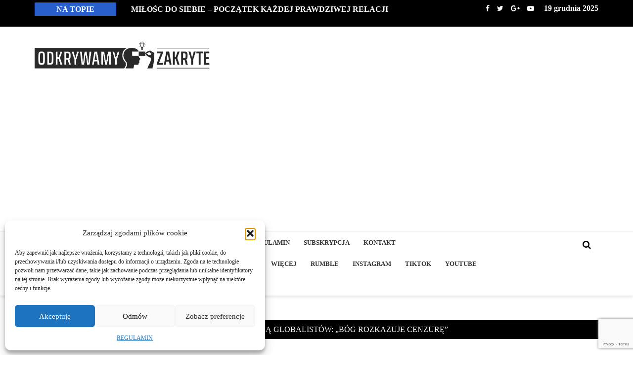

--- FILE ---
content_type: text/html; charset=utf-8
request_url: https://www.google.com/recaptcha/api2/anchor?ar=1&k=6Lcd4IcUAAAAANthlJbtCYVLiyllwvPXk0YKjPYS&co=aHR0cHM6Ly93d3cub2Rrcnl3YW15emFrcnl0ZS5jb206NDQz&hl=en&v=7gg7H51Q-naNfhmCP3_R47ho&size=invisible&anchor-ms=20000&execute-ms=30000&cb=qszk1a3r0zie
body_size: 48043
content:
<!DOCTYPE HTML><html dir="ltr" lang="en"><head><meta http-equiv="Content-Type" content="text/html; charset=UTF-8">
<meta http-equiv="X-UA-Compatible" content="IE=edge">
<title>reCAPTCHA</title>
<style type="text/css">
/* cyrillic-ext */
@font-face {
  font-family: 'Roboto';
  font-style: normal;
  font-weight: 400;
  font-stretch: 100%;
  src: url(//fonts.gstatic.com/s/roboto/v48/KFO7CnqEu92Fr1ME7kSn66aGLdTylUAMa3GUBHMdazTgWw.woff2) format('woff2');
  unicode-range: U+0460-052F, U+1C80-1C8A, U+20B4, U+2DE0-2DFF, U+A640-A69F, U+FE2E-FE2F;
}
/* cyrillic */
@font-face {
  font-family: 'Roboto';
  font-style: normal;
  font-weight: 400;
  font-stretch: 100%;
  src: url(//fonts.gstatic.com/s/roboto/v48/KFO7CnqEu92Fr1ME7kSn66aGLdTylUAMa3iUBHMdazTgWw.woff2) format('woff2');
  unicode-range: U+0301, U+0400-045F, U+0490-0491, U+04B0-04B1, U+2116;
}
/* greek-ext */
@font-face {
  font-family: 'Roboto';
  font-style: normal;
  font-weight: 400;
  font-stretch: 100%;
  src: url(//fonts.gstatic.com/s/roboto/v48/KFO7CnqEu92Fr1ME7kSn66aGLdTylUAMa3CUBHMdazTgWw.woff2) format('woff2');
  unicode-range: U+1F00-1FFF;
}
/* greek */
@font-face {
  font-family: 'Roboto';
  font-style: normal;
  font-weight: 400;
  font-stretch: 100%;
  src: url(//fonts.gstatic.com/s/roboto/v48/KFO7CnqEu92Fr1ME7kSn66aGLdTylUAMa3-UBHMdazTgWw.woff2) format('woff2');
  unicode-range: U+0370-0377, U+037A-037F, U+0384-038A, U+038C, U+038E-03A1, U+03A3-03FF;
}
/* math */
@font-face {
  font-family: 'Roboto';
  font-style: normal;
  font-weight: 400;
  font-stretch: 100%;
  src: url(//fonts.gstatic.com/s/roboto/v48/KFO7CnqEu92Fr1ME7kSn66aGLdTylUAMawCUBHMdazTgWw.woff2) format('woff2');
  unicode-range: U+0302-0303, U+0305, U+0307-0308, U+0310, U+0312, U+0315, U+031A, U+0326-0327, U+032C, U+032F-0330, U+0332-0333, U+0338, U+033A, U+0346, U+034D, U+0391-03A1, U+03A3-03A9, U+03B1-03C9, U+03D1, U+03D5-03D6, U+03F0-03F1, U+03F4-03F5, U+2016-2017, U+2034-2038, U+203C, U+2040, U+2043, U+2047, U+2050, U+2057, U+205F, U+2070-2071, U+2074-208E, U+2090-209C, U+20D0-20DC, U+20E1, U+20E5-20EF, U+2100-2112, U+2114-2115, U+2117-2121, U+2123-214F, U+2190, U+2192, U+2194-21AE, U+21B0-21E5, U+21F1-21F2, U+21F4-2211, U+2213-2214, U+2216-22FF, U+2308-230B, U+2310, U+2319, U+231C-2321, U+2336-237A, U+237C, U+2395, U+239B-23B7, U+23D0, U+23DC-23E1, U+2474-2475, U+25AF, U+25B3, U+25B7, U+25BD, U+25C1, U+25CA, U+25CC, U+25FB, U+266D-266F, U+27C0-27FF, U+2900-2AFF, U+2B0E-2B11, U+2B30-2B4C, U+2BFE, U+3030, U+FF5B, U+FF5D, U+1D400-1D7FF, U+1EE00-1EEFF;
}
/* symbols */
@font-face {
  font-family: 'Roboto';
  font-style: normal;
  font-weight: 400;
  font-stretch: 100%;
  src: url(//fonts.gstatic.com/s/roboto/v48/KFO7CnqEu92Fr1ME7kSn66aGLdTylUAMaxKUBHMdazTgWw.woff2) format('woff2');
  unicode-range: U+0001-000C, U+000E-001F, U+007F-009F, U+20DD-20E0, U+20E2-20E4, U+2150-218F, U+2190, U+2192, U+2194-2199, U+21AF, U+21E6-21F0, U+21F3, U+2218-2219, U+2299, U+22C4-22C6, U+2300-243F, U+2440-244A, U+2460-24FF, U+25A0-27BF, U+2800-28FF, U+2921-2922, U+2981, U+29BF, U+29EB, U+2B00-2BFF, U+4DC0-4DFF, U+FFF9-FFFB, U+10140-1018E, U+10190-1019C, U+101A0, U+101D0-101FD, U+102E0-102FB, U+10E60-10E7E, U+1D2C0-1D2D3, U+1D2E0-1D37F, U+1F000-1F0FF, U+1F100-1F1AD, U+1F1E6-1F1FF, U+1F30D-1F30F, U+1F315, U+1F31C, U+1F31E, U+1F320-1F32C, U+1F336, U+1F378, U+1F37D, U+1F382, U+1F393-1F39F, U+1F3A7-1F3A8, U+1F3AC-1F3AF, U+1F3C2, U+1F3C4-1F3C6, U+1F3CA-1F3CE, U+1F3D4-1F3E0, U+1F3ED, U+1F3F1-1F3F3, U+1F3F5-1F3F7, U+1F408, U+1F415, U+1F41F, U+1F426, U+1F43F, U+1F441-1F442, U+1F444, U+1F446-1F449, U+1F44C-1F44E, U+1F453, U+1F46A, U+1F47D, U+1F4A3, U+1F4B0, U+1F4B3, U+1F4B9, U+1F4BB, U+1F4BF, U+1F4C8-1F4CB, U+1F4D6, U+1F4DA, U+1F4DF, U+1F4E3-1F4E6, U+1F4EA-1F4ED, U+1F4F7, U+1F4F9-1F4FB, U+1F4FD-1F4FE, U+1F503, U+1F507-1F50B, U+1F50D, U+1F512-1F513, U+1F53E-1F54A, U+1F54F-1F5FA, U+1F610, U+1F650-1F67F, U+1F687, U+1F68D, U+1F691, U+1F694, U+1F698, U+1F6AD, U+1F6B2, U+1F6B9-1F6BA, U+1F6BC, U+1F6C6-1F6CF, U+1F6D3-1F6D7, U+1F6E0-1F6EA, U+1F6F0-1F6F3, U+1F6F7-1F6FC, U+1F700-1F7FF, U+1F800-1F80B, U+1F810-1F847, U+1F850-1F859, U+1F860-1F887, U+1F890-1F8AD, U+1F8B0-1F8BB, U+1F8C0-1F8C1, U+1F900-1F90B, U+1F93B, U+1F946, U+1F984, U+1F996, U+1F9E9, U+1FA00-1FA6F, U+1FA70-1FA7C, U+1FA80-1FA89, U+1FA8F-1FAC6, U+1FACE-1FADC, U+1FADF-1FAE9, U+1FAF0-1FAF8, U+1FB00-1FBFF;
}
/* vietnamese */
@font-face {
  font-family: 'Roboto';
  font-style: normal;
  font-weight: 400;
  font-stretch: 100%;
  src: url(//fonts.gstatic.com/s/roboto/v48/KFO7CnqEu92Fr1ME7kSn66aGLdTylUAMa3OUBHMdazTgWw.woff2) format('woff2');
  unicode-range: U+0102-0103, U+0110-0111, U+0128-0129, U+0168-0169, U+01A0-01A1, U+01AF-01B0, U+0300-0301, U+0303-0304, U+0308-0309, U+0323, U+0329, U+1EA0-1EF9, U+20AB;
}
/* latin-ext */
@font-face {
  font-family: 'Roboto';
  font-style: normal;
  font-weight: 400;
  font-stretch: 100%;
  src: url(//fonts.gstatic.com/s/roboto/v48/KFO7CnqEu92Fr1ME7kSn66aGLdTylUAMa3KUBHMdazTgWw.woff2) format('woff2');
  unicode-range: U+0100-02BA, U+02BD-02C5, U+02C7-02CC, U+02CE-02D7, U+02DD-02FF, U+0304, U+0308, U+0329, U+1D00-1DBF, U+1E00-1E9F, U+1EF2-1EFF, U+2020, U+20A0-20AB, U+20AD-20C0, U+2113, U+2C60-2C7F, U+A720-A7FF;
}
/* latin */
@font-face {
  font-family: 'Roboto';
  font-style: normal;
  font-weight: 400;
  font-stretch: 100%;
  src: url(//fonts.gstatic.com/s/roboto/v48/KFO7CnqEu92Fr1ME7kSn66aGLdTylUAMa3yUBHMdazQ.woff2) format('woff2');
  unicode-range: U+0000-00FF, U+0131, U+0152-0153, U+02BB-02BC, U+02C6, U+02DA, U+02DC, U+0304, U+0308, U+0329, U+2000-206F, U+20AC, U+2122, U+2191, U+2193, U+2212, U+2215, U+FEFF, U+FFFD;
}
/* cyrillic-ext */
@font-face {
  font-family: 'Roboto';
  font-style: normal;
  font-weight: 500;
  font-stretch: 100%;
  src: url(//fonts.gstatic.com/s/roboto/v48/KFO7CnqEu92Fr1ME7kSn66aGLdTylUAMa3GUBHMdazTgWw.woff2) format('woff2');
  unicode-range: U+0460-052F, U+1C80-1C8A, U+20B4, U+2DE0-2DFF, U+A640-A69F, U+FE2E-FE2F;
}
/* cyrillic */
@font-face {
  font-family: 'Roboto';
  font-style: normal;
  font-weight: 500;
  font-stretch: 100%;
  src: url(//fonts.gstatic.com/s/roboto/v48/KFO7CnqEu92Fr1ME7kSn66aGLdTylUAMa3iUBHMdazTgWw.woff2) format('woff2');
  unicode-range: U+0301, U+0400-045F, U+0490-0491, U+04B0-04B1, U+2116;
}
/* greek-ext */
@font-face {
  font-family: 'Roboto';
  font-style: normal;
  font-weight: 500;
  font-stretch: 100%;
  src: url(//fonts.gstatic.com/s/roboto/v48/KFO7CnqEu92Fr1ME7kSn66aGLdTylUAMa3CUBHMdazTgWw.woff2) format('woff2');
  unicode-range: U+1F00-1FFF;
}
/* greek */
@font-face {
  font-family: 'Roboto';
  font-style: normal;
  font-weight: 500;
  font-stretch: 100%;
  src: url(//fonts.gstatic.com/s/roboto/v48/KFO7CnqEu92Fr1ME7kSn66aGLdTylUAMa3-UBHMdazTgWw.woff2) format('woff2');
  unicode-range: U+0370-0377, U+037A-037F, U+0384-038A, U+038C, U+038E-03A1, U+03A3-03FF;
}
/* math */
@font-face {
  font-family: 'Roboto';
  font-style: normal;
  font-weight: 500;
  font-stretch: 100%;
  src: url(//fonts.gstatic.com/s/roboto/v48/KFO7CnqEu92Fr1ME7kSn66aGLdTylUAMawCUBHMdazTgWw.woff2) format('woff2');
  unicode-range: U+0302-0303, U+0305, U+0307-0308, U+0310, U+0312, U+0315, U+031A, U+0326-0327, U+032C, U+032F-0330, U+0332-0333, U+0338, U+033A, U+0346, U+034D, U+0391-03A1, U+03A3-03A9, U+03B1-03C9, U+03D1, U+03D5-03D6, U+03F0-03F1, U+03F4-03F5, U+2016-2017, U+2034-2038, U+203C, U+2040, U+2043, U+2047, U+2050, U+2057, U+205F, U+2070-2071, U+2074-208E, U+2090-209C, U+20D0-20DC, U+20E1, U+20E5-20EF, U+2100-2112, U+2114-2115, U+2117-2121, U+2123-214F, U+2190, U+2192, U+2194-21AE, U+21B0-21E5, U+21F1-21F2, U+21F4-2211, U+2213-2214, U+2216-22FF, U+2308-230B, U+2310, U+2319, U+231C-2321, U+2336-237A, U+237C, U+2395, U+239B-23B7, U+23D0, U+23DC-23E1, U+2474-2475, U+25AF, U+25B3, U+25B7, U+25BD, U+25C1, U+25CA, U+25CC, U+25FB, U+266D-266F, U+27C0-27FF, U+2900-2AFF, U+2B0E-2B11, U+2B30-2B4C, U+2BFE, U+3030, U+FF5B, U+FF5D, U+1D400-1D7FF, U+1EE00-1EEFF;
}
/* symbols */
@font-face {
  font-family: 'Roboto';
  font-style: normal;
  font-weight: 500;
  font-stretch: 100%;
  src: url(//fonts.gstatic.com/s/roboto/v48/KFO7CnqEu92Fr1ME7kSn66aGLdTylUAMaxKUBHMdazTgWw.woff2) format('woff2');
  unicode-range: U+0001-000C, U+000E-001F, U+007F-009F, U+20DD-20E0, U+20E2-20E4, U+2150-218F, U+2190, U+2192, U+2194-2199, U+21AF, U+21E6-21F0, U+21F3, U+2218-2219, U+2299, U+22C4-22C6, U+2300-243F, U+2440-244A, U+2460-24FF, U+25A0-27BF, U+2800-28FF, U+2921-2922, U+2981, U+29BF, U+29EB, U+2B00-2BFF, U+4DC0-4DFF, U+FFF9-FFFB, U+10140-1018E, U+10190-1019C, U+101A0, U+101D0-101FD, U+102E0-102FB, U+10E60-10E7E, U+1D2C0-1D2D3, U+1D2E0-1D37F, U+1F000-1F0FF, U+1F100-1F1AD, U+1F1E6-1F1FF, U+1F30D-1F30F, U+1F315, U+1F31C, U+1F31E, U+1F320-1F32C, U+1F336, U+1F378, U+1F37D, U+1F382, U+1F393-1F39F, U+1F3A7-1F3A8, U+1F3AC-1F3AF, U+1F3C2, U+1F3C4-1F3C6, U+1F3CA-1F3CE, U+1F3D4-1F3E0, U+1F3ED, U+1F3F1-1F3F3, U+1F3F5-1F3F7, U+1F408, U+1F415, U+1F41F, U+1F426, U+1F43F, U+1F441-1F442, U+1F444, U+1F446-1F449, U+1F44C-1F44E, U+1F453, U+1F46A, U+1F47D, U+1F4A3, U+1F4B0, U+1F4B3, U+1F4B9, U+1F4BB, U+1F4BF, U+1F4C8-1F4CB, U+1F4D6, U+1F4DA, U+1F4DF, U+1F4E3-1F4E6, U+1F4EA-1F4ED, U+1F4F7, U+1F4F9-1F4FB, U+1F4FD-1F4FE, U+1F503, U+1F507-1F50B, U+1F50D, U+1F512-1F513, U+1F53E-1F54A, U+1F54F-1F5FA, U+1F610, U+1F650-1F67F, U+1F687, U+1F68D, U+1F691, U+1F694, U+1F698, U+1F6AD, U+1F6B2, U+1F6B9-1F6BA, U+1F6BC, U+1F6C6-1F6CF, U+1F6D3-1F6D7, U+1F6E0-1F6EA, U+1F6F0-1F6F3, U+1F6F7-1F6FC, U+1F700-1F7FF, U+1F800-1F80B, U+1F810-1F847, U+1F850-1F859, U+1F860-1F887, U+1F890-1F8AD, U+1F8B0-1F8BB, U+1F8C0-1F8C1, U+1F900-1F90B, U+1F93B, U+1F946, U+1F984, U+1F996, U+1F9E9, U+1FA00-1FA6F, U+1FA70-1FA7C, U+1FA80-1FA89, U+1FA8F-1FAC6, U+1FACE-1FADC, U+1FADF-1FAE9, U+1FAF0-1FAF8, U+1FB00-1FBFF;
}
/* vietnamese */
@font-face {
  font-family: 'Roboto';
  font-style: normal;
  font-weight: 500;
  font-stretch: 100%;
  src: url(//fonts.gstatic.com/s/roboto/v48/KFO7CnqEu92Fr1ME7kSn66aGLdTylUAMa3OUBHMdazTgWw.woff2) format('woff2');
  unicode-range: U+0102-0103, U+0110-0111, U+0128-0129, U+0168-0169, U+01A0-01A1, U+01AF-01B0, U+0300-0301, U+0303-0304, U+0308-0309, U+0323, U+0329, U+1EA0-1EF9, U+20AB;
}
/* latin-ext */
@font-face {
  font-family: 'Roboto';
  font-style: normal;
  font-weight: 500;
  font-stretch: 100%;
  src: url(//fonts.gstatic.com/s/roboto/v48/KFO7CnqEu92Fr1ME7kSn66aGLdTylUAMa3KUBHMdazTgWw.woff2) format('woff2');
  unicode-range: U+0100-02BA, U+02BD-02C5, U+02C7-02CC, U+02CE-02D7, U+02DD-02FF, U+0304, U+0308, U+0329, U+1D00-1DBF, U+1E00-1E9F, U+1EF2-1EFF, U+2020, U+20A0-20AB, U+20AD-20C0, U+2113, U+2C60-2C7F, U+A720-A7FF;
}
/* latin */
@font-face {
  font-family: 'Roboto';
  font-style: normal;
  font-weight: 500;
  font-stretch: 100%;
  src: url(//fonts.gstatic.com/s/roboto/v48/KFO7CnqEu92Fr1ME7kSn66aGLdTylUAMa3yUBHMdazQ.woff2) format('woff2');
  unicode-range: U+0000-00FF, U+0131, U+0152-0153, U+02BB-02BC, U+02C6, U+02DA, U+02DC, U+0304, U+0308, U+0329, U+2000-206F, U+20AC, U+2122, U+2191, U+2193, U+2212, U+2215, U+FEFF, U+FFFD;
}
/* cyrillic-ext */
@font-face {
  font-family: 'Roboto';
  font-style: normal;
  font-weight: 900;
  font-stretch: 100%;
  src: url(//fonts.gstatic.com/s/roboto/v48/KFO7CnqEu92Fr1ME7kSn66aGLdTylUAMa3GUBHMdazTgWw.woff2) format('woff2');
  unicode-range: U+0460-052F, U+1C80-1C8A, U+20B4, U+2DE0-2DFF, U+A640-A69F, U+FE2E-FE2F;
}
/* cyrillic */
@font-face {
  font-family: 'Roboto';
  font-style: normal;
  font-weight: 900;
  font-stretch: 100%;
  src: url(//fonts.gstatic.com/s/roboto/v48/KFO7CnqEu92Fr1ME7kSn66aGLdTylUAMa3iUBHMdazTgWw.woff2) format('woff2');
  unicode-range: U+0301, U+0400-045F, U+0490-0491, U+04B0-04B1, U+2116;
}
/* greek-ext */
@font-face {
  font-family: 'Roboto';
  font-style: normal;
  font-weight: 900;
  font-stretch: 100%;
  src: url(//fonts.gstatic.com/s/roboto/v48/KFO7CnqEu92Fr1ME7kSn66aGLdTylUAMa3CUBHMdazTgWw.woff2) format('woff2');
  unicode-range: U+1F00-1FFF;
}
/* greek */
@font-face {
  font-family: 'Roboto';
  font-style: normal;
  font-weight: 900;
  font-stretch: 100%;
  src: url(//fonts.gstatic.com/s/roboto/v48/KFO7CnqEu92Fr1ME7kSn66aGLdTylUAMa3-UBHMdazTgWw.woff2) format('woff2');
  unicode-range: U+0370-0377, U+037A-037F, U+0384-038A, U+038C, U+038E-03A1, U+03A3-03FF;
}
/* math */
@font-face {
  font-family: 'Roboto';
  font-style: normal;
  font-weight: 900;
  font-stretch: 100%;
  src: url(//fonts.gstatic.com/s/roboto/v48/KFO7CnqEu92Fr1ME7kSn66aGLdTylUAMawCUBHMdazTgWw.woff2) format('woff2');
  unicode-range: U+0302-0303, U+0305, U+0307-0308, U+0310, U+0312, U+0315, U+031A, U+0326-0327, U+032C, U+032F-0330, U+0332-0333, U+0338, U+033A, U+0346, U+034D, U+0391-03A1, U+03A3-03A9, U+03B1-03C9, U+03D1, U+03D5-03D6, U+03F0-03F1, U+03F4-03F5, U+2016-2017, U+2034-2038, U+203C, U+2040, U+2043, U+2047, U+2050, U+2057, U+205F, U+2070-2071, U+2074-208E, U+2090-209C, U+20D0-20DC, U+20E1, U+20E5-20EF, U+2100-2112, U+2114-2115, U+2117-2121, U+2123-214F, U+2190, U+2192, U+2194-21AE, U+21B0-21E5, U+21F1-21F2, U+21F4-2211, U+2213-2214, U+2216-22FF, U+2308-230B, U+2310, U+2319, U+231C-2321, U+2336-237A, U+237C, U+2395, U+239B-23B7, U+23D0, U+23DC-23E1, U+2474-2475, U+25AF, U+25B3, U+25B7, U+25BD, U+25C1, U+25CA, U+25CC, U+25FB, U+266D-266F, U+27C0-27FF, U+2900-2AFF, U+2B0E-2B11, U+2B30-2B4C, U+2BFE, U+3030, U+FF5B, U+FF5D, U+1D400-1D7FF, U+1EE00-1EEFF;
}
/* symbols */
@font-face {
  font-family: 'Roboto';
  font-style: normal;
  font-weight: 900;
  font-stretch: 100%;
  src: url(//fonts.gstatic.com/s/roboto/v48/KFO7CnqEu92Fr1ME7kSn66aGLdTylUAMaxKUBHMdazTgWw.woff2) format('woff2');
  unicode-range: U+0001-000C, U+000E-001F, U+007F-009F, U+20DD-20E0, U+20E2-20E4, U+2150-218F, U+2190, U+2192, U+2194-2199, U+21AF, U+21E6-21F0, U+21F3, U+2218-2219, U+2299, U+22C4-22C6, U+2300-243F, U+2440-244A, U+2460-24FF, U+25A0-27BF, U+2800-28FF, U+2921-2922, U+2981, U+29BF, U+29EB, U+2B00-2BFF, U+4DC0-4DFF, U+FFF9-FFFB, U+10140-1018E, U+10190-1019C, U+101A0, U+101D0-101FD, U+102E0-102FB, U+10E60-10E7E, U+1D2C0-1D2D3, U+1D2E0-1D37F, U+1F000-1F0FF, U+1F100-1F1AD, U+1F1E6-1F1FF, U+1F30D-1F30F, U+1F315, U+1F31C, U+1F31E, U+1F320-1F32C, U+1F336, U+1F378, U+1F37D, U+1F382, U+1F393-1F39F, U+1F3A7-1F3A8, U+1F3AC-1F3AF, U+1F3C2, U+1F3C4-1F3C6, U+1F3CA-1F3CE, U+1F3D4-1F3E0, U+1F3ED, U+1F3F1-1F3F3, U+1F3F5-1F3F7, U+1F408, U+1F415, U+1F41F, U+1F426, U+1F43F, U+1F441-1F442, U+1F444, U+1F446-1F449, U+1F44C-1F44E, U+1F453, U+1F46A, U+1F47D, U+1F4A3, U+1F4B0, U+1F4B3, U+1F4B9, U+1F4BB, U+1F4BF, U+1F4C8-1F4CB, U+1F4D6, U+1F4DA, U+1F4DF, U+1F4E3-1F4E6, U+1F4EA-1F4ED, U+1F4F7, U+1F4F9-1F4FB, U+1F4FD-1F4FE, U+1F503, U+1F507-1F50B, U+1F50D, U+1F512-1F513, U+1F53E-1F54A, U+1F54F-1F5FA, U+1F610, U+1F650-1F67F, U+1F687, U+1F68D, U+1F691, U+1F694, U+1F698, U+1F6AD, U+1F6B2, U+1F6B9-1F6BA, U+1F6BC, U+1F6C6-1F6CF, U+1F6D3-1F6D7, U+1F6E0-1F6EA, U+1F6F0-1F6F3, U+1F6F7-1F6FC, U+1F700-1F7FF, U+1F800-1F80B, U+1F810-1F847, U+1F850-1F859, U+1F860-1F887, U+1F890-1F8AD, U+1F8B0-1F8BB, U+1F8C0-1F8C1, U+1F900-1F90B, U+1F93B, U+1F946, U+1F984, U+1F996, U+1F9E9, U+1FA00-1FA6F, U+1FA70-1FA7C, U+1FA80-1FA89, U+1FA8F-1FAC6, U+1FACE-1FADC, U+1FADF-1FAE9, U+1FAF0-1FAF8, U+1FB00-1FBFF;
}
/* vietnamese */
@font-face {
  font-family: 'Roboto';
  font-style: normal;
  font-weight: 900;
  font-stretch: 100%;
  src: url(//fonts.gstatic.com/s/roboto/v48/KFO7CnqEu92Fr1ME7kSn66aGLdTylUAMa3OUBHMdazTgWw.woff2) format('woff2');
  unicode-range: U+0102-0103, U+0110-0111, U+0128-0129, U+0168-0169, U+01A0-01A1, U+01AF-01B0, U+0300-0301, U+0303-0304, U+0308-0309, U+0323, U+0329, U+1EA0-1EF9, U+20AB;
}
/* latin-ext */
@font-face {
  font-family: 'Roboto';
  font-style: normal;
  font-weight: 900;
  font-stretch: 100%;
  src: url(//fonts.gstatic.com/s/roboto/v48/KFO7CnqEu92Fr1ME7kSn66aGLdTylUAMa3KUBHMdazTgWw.woff2) format('woff2');
  unicode-range: U+0100-02BA, U+02BD-02C5, U+02C7-02CC, U+02CE-02D7, U+02DD-02FF, U+0304, U+0308, U+0329, U+1D00-1DBF, U+1E00-1E9F, U+1EF2-1EFF, U+2020, U+20A0-20AB, U+20AD-20C0, U+2113, U+2C60-2C7F, U+A720-A7FF;
}
/* latin */
@font-face {
  font-family: 'Roboto';
  font-style: normal;
  font-weight: 900;
  font-stretch: 100%;
  src: url(//fonts.gstatic.com/s/roboto/v48/KFO7CnqEu92Fr1ME7kSn66aGLdTylUAMa3yUBHMdazQ.woff2) format('woff2');
  unicode-range: U+0000-00FF, U+0131, U+0152-0153, U+02BB-02BC, U+02C6, U+02DA, U+02DC, U+0304, U+0308, U+0329, U+2000-206F, U+20AC, U+2122, U+2191, U+2193, U+2212, U+2215, U+FEFF, U+FFFD;
}

</style>
<link rel="stylesheet" type="text/css" href="https://www.gstatic.com/recaptcha/releases/7gg7H51Q-naNfhmCP3_R47ho/styles__ltr.css">
<script nonce="oUn5RViRJg-RPsAcPB76KA" type="text/javascript">window['__recaptcha_api'] = 'https://www.google.com/recaptcha/api2/';</script>
<script type="text/javascript" src="https://www.gstatic.com/recaptcha/releases/7gg7H51Q-naNfhmCP3_R47ho/recaptcha__en.js" nonce="oUn5RViRJg-RPsAcPB76KA">
      
    </script></head>
<body><div id="rc-anchor-alert" class="rc-anchor-alert"></div>
<input type="hidden" id="recaptcha-token" value="[base64]">
<script type="text/javascript" nonce="oUn5RViRJg-RPsAcPB76KA">
      recaptcha.anchor.Main.init("[\x22ainput\x22,[\x22bgdata\x22,\x22\x22,\[base64]/[base64]/UltIKytdPWE6KGE8MjA0OD9SW0grK109YT4+NnwxOTI6KChhJjY0NTEyKT09NTUyOTYmJnErMTxoLmxlbmd0aCYmKGguY2hhckNvZGVBdChxKzEpJjY0NTEyKT09NTYzMjA/[base64]/MjU1OlI/[base64]/[base64]/[base64]/[base64]/[base64]/[base64]/[base64]/[base64]/[base64]/[base64]\x22,\[base64]\\u003d\\u003d\x22,\x22FcKrPi9sP3jDlnnCtBwQw4HDtsK0wqZ2bx7Ci1x2CsKZw7vCiyzCr0bCvsKZfsKfwo4BEMKXE2xbw4dLHsOLCw16wr3DslAucFdIw6/DrkMKwpw1w4QeZFIyesK/[base64]/wpvCgsKYw6haw5hww4B4Xm/DhnLDlsKpc8OCw4k0w5DDuV7DtcOGHGERAMOUO8KLJXLCoMOkJSQPBcOrwoBeKVvDnFlzwq0Ee8KBKmonw7DDu0/DhsOKwp12H8OowoHCjHkzw5NMXsOFNgLCkGjDikEFZhbCqsOQw43DkiAMWXEOMcKrwoA1wrt6w73DtmU/HR/CghLDjMKOSwvDgMOzwrYiw7wRwoY9wodcUMKXanJTesOYwrTCvUw2w7/DoMOWwq9wfcKcDMOXw4oDwonCkAXCrMKsw4PCj8Oiwrtlw5HDj8K/cRduw4HCn8KTw7IyT8Ocdh0Dw4osVnTDgMO8w45DUsOoTjlfw4DCo21sXkdkCMOZwqrDsVVnw6Mxc8KQCsOlwp3DjlPCkiDCpcOhSsOlbg3Cp8K6wpfCpFcCwrdDw7URJMKowoUwdxfCp0YffiNCfcK/[base64]/CrMK/B8O+PcOPw7oIwrbCqsOKecOFbMOvdMKWUz7Cqxltw5LDosKiw4DDvCTCjcO0w4txAlDDnG1/w4NveFfCjTbDucO2f05sW8KxDcKawp/DhlBhw7zCvybDogzDusOwwp0iSVnCq8K6ZzptwqQywpguw73Co8KvSgpowqjCvsK8w7gcUXLDp8ONw47ClXltw5XDgcKKAQRhd8OfCMOhw7rDgC3DhsOZwo/Ct8OTO8OYW8K1N8Oaw5nCp3vDtHJUwrLCllpEKTNuwrAeU3Mpwo3CnFbDucKFN8OPe8O0ScOTwqXCnsKgesO/woTCjsOMaMOMw4rDgMKLGDrDkSXDnHnDlxpcZhUUwoDCtXTCkcOhw5vCnMOUwoZgMsKgwptCKR13wo9bw6JNwrTDvVI4wpnClSQkN8OVwpbCgMK9aX7CpMOyNMO0E8K7NRk3YzfCmsKAYcK0wrJ1w53CuCgiwoZuw7bCs8KQd1N+cG4KwpjDiynCkk/ClWXDpMO0E8KHw5zDrH3DssOAbRzDuzFcw61gZMKMwr3Du8O3U8Omwp3CjcKROlHCvErCqxXCn1vDlz4IwoVSWMKgcMKSw7wWScKpwp/CjMKIw40/EXnDqcOfN2JjcsKGesOJDw7Cr1LCpcOUw50sMW/CsClrwo8UT8OzXWlMwpbCvMOmOMKvwp/CuSACMsO0VGhFQ8KHagjDtsKHRV/DvMKwwoEcRcKaw6jDlcOZHScsOCPDr3kdXcKzVj/[base64]/[base64]/w7tefHrDgcOjw4rCpGVPZsKewqFqw5UWw7sTwrrCgV4TTSLDi0nDrcOAYsOdwolswq/Di8O1wo3DssOyI31man7DkH4Nw4LDpyImCMKgAsK8w6vDmsKiwo/DmMKdwqEse8O1w6DDo8KSR8Knw50HacKkw5fCq8OTYcOLEw/CjzzDi8Osw5NfWkYiW8KLw4DCt8KzwrdKwr55w5Qkwqtnwp1Lw6MIFcOlBUQAw7bCgMOKw5DCiMKjTiduwrvCusOZw5NXcQ/CqMO7wpMVcsKfWip8IsKkJA5Vw6hWG8OPJi15VsKFwrZ6PcKaVDvCiVkiw7JVwpHDm8OXw4bCoV7Cl8KtEsKUwpHCt8KLVAXDvMKawobCvybCnFA1w6vDpQUqw7JOTBHCg8K1worDqnHCo1PCvsKrwoVsw4Eaw4QLwo84wrHDoTIqPsODRMO/w4LClwFJw4hUwr8PNMOvwpzCgBLCssK5IsORVsKgwqLDvm7DgAZmwpLCssOtw7Uqwo9Xw53CkcO4VQbDr2tdM1vCnA3CrDbDrS10KDTCpsK+ATZAwqbCrG/DncOLJMKfHE11VcO8acK/w73ChVvCvcK1B8O3w5DCh8KBw79XDGDCgsKRw4lPw7fDj8OxAcKlWMKwwqvDucOZwr8WSMOCT8KaVcOEwow6w7FiXEpVcBHChcKFM0HDvcOUw75ywrLDm8OLVW7DiHdrwqXCijk/dmAFM8KNVsKwb01+w4/Dhnpxw7TCoGp2BsKKcS3DoMO8w4wMwoVIwpsNw4fCmMKhwonDoU/DmmA/w796YsOCTmbDk8OkKcOhCTHCnwwAw63DjGTCj8O1wrnCq01RMDDCk8KSw4NVSsKBwqJ7wqfDn2HDuRghw6wjw5cawq3DrDZ0w4gOFcKAIBkfX3jDkcOPX17CvcO7wrQwwpNRw7/DtsOlw5o4LsOww48FJGrDucKCw7sowr4ic8OWwrBeNcKSwr7CjGXDrmbCgMOpwrZ0RV0Bw6BDf8K0X34Yw4I9EMK1wpPCrWN+AMKxRcKoJsKqFMOvEnPDu3LDsMKHRsKOJ0czw75+HSPDocKxwpUxVcOEH8Khw5HDjibCpAvDhwdBBsK/F8Kzwp7CvFjCvHlOS3rCljwNw6FKw787w4LCsirDuMOHNBjDuMOvwrVaOMKYwqzDnELCsMKNw78pw7JbfsKgAcKBD8KlXsOqPMKgNGDCjGTCu8OUw6DDoS/Cizhlw4cQBmHDrcK2wq3DtMONbg/Dqh3DnsKkw4TDpWstdcOjwolLw7DDkybCrMKpwoQOw7UTc2XDvzF9VzPDqMOUZcORBMKEwp/DkhARJMK0wqAJwrvCpStlIcOZwrx4w5DDv8KGwq0BwoEmDiR3w6gSNTTCicKpwqoDw4nCvA8DwpEcVjxBUE3Cu21gwrnDmMKTaMKdA8K8cwLDoMKRwrbDtsK4w5ZowogBGQDCvDbDrxt+wofDu1w+JUDColgnewE1wozDscKbw7N7w77CqsOvLsOCGMOjBcKEABNQw5/DjyrCvzHDkSzClWjCqsKTIMOsXFEZA2sRMMOGwp0cwpE/ZcO6wrTDumR+HysowqDCnhEtJzrCnyhmwqLDhwVZBsOjQcOuwofDpkAWwo4Mw5PCtMKSwq7Cmz4Zwo9dw5RxwrvDlkdXw5AKWgIww61vFMONw4vCtm4Xw5RhA8OBwo/Dm8OPwo3DpjtnViNUHQ/CnsOgXxPDs0JUc8OENMKbwqYyw4HDnMKpKURubcKaf8Osa8Kzw4cawp/CpsO8MsKVIsO5w4tKZD5gw4cmw6RhQQpWGEHCucO9bxHDjsOlwrbDtw7CpcKjwovDtz8veSQuw5XDi8OnKk04wqAYOTIcWwPDnBJ/wr3DqMOtQ1k5RjBSw5rCglTDmhfCvcKdw47DgCcXw6s1w49GHMOlwprCgWZjwpB1DkVnwod3ccOqJ07DvAogw4Epw7LClnZrNgx6wpsIEcKNLntfc8KEd8KuHkNVw6bDg8KfwrxaAEvCpRfCuhHDr3sEMhnCtDzCqMKaJMOMwokHSio/w785JALCjSNbWQQNADFLHRk2wpxJwoxIw5MZCcKUIcOCV33ChiBUHyrCkMKywqXDpcOSwr9QasOwPWDConnDnmROwpxbAMKpDSZww6lbwobDisODw5tSKEJkw61sQ3DDoMKrWTYyeHxLdWBmZzAuwr9Ww4zCggI9w4RTw61Hwp5fw4lMw5sEw7tpwoDDgFXChR91w7/Dn2VhVgY8dmskw59NOkgre0fCh8KTw4/[base64]/TgRmwrHDowDDn8K7wrTDmG0xG8Ksw7TDhcKXMFQ0GDPCj8K+OinDvMOXNsOwwrHClC55A8KzwoUnB8Ogw7xeUMOSV8KYXE8twqvDksObwo7CikwfwolVwqfCs2HDvMKZVQpEw6dqw4sSLzDDvcOpWm3Cm2tVwpViw7hEVMOSbnZOw5XCr8KxFsO/[base64]/GsOwQMO6QTTDrRvCpMO/wpvDjsOpGAlpw6vDiMOzwoxVw7HCp8OMwqTDh8OAInnCimnCkXTCvX7Ch8KsOUzCjCgeAcKGw6wvH8O/VcOjw60Uw6bDi33DtEUKw7rDmsKHw7sReMOvGxw1DcO3M3/CkDzDoMOcSAUMVMOeTgNQw75VTDfChEhPKS3CtMOEw7BZeETDskfCgXTDr3Ubw6URwoTDg8KSwqrDqcK3w7HDkRTCpMKkI2bCn8OcG8KDwogjKcKqacOXw4s1wrIEIR/ClQXDil8UW8KMAEXCjRLDpChedQguwroow6BxwrA2w5DDiW3Ds8Kzw6oKfcKNAUnCiwEswpjDj8OZfEF+R8OHMsOgbG/DnMKLOzBNw5shJMKsV8KofnY/NsK2w63DowRCwp8JwozCtFXChwbChQYAOG7CicOMw6LCgcK0ZkPDgsOGTA8VBkM+w4nCqcKqecKzFzLCqMOmOTZJHgYXw6JTU8K4wp7Cg8O/wqJ6eMOUMTNLwrXDhXhfaMK6w7HDnVt8EjhYw47DjcOSBsOAw7HDvSR/GcOcaknDrXDCmG0Zw7UEH8OtGMOUw4zCuX3DqkcbHsOdw7d8csORw7zDosKPwqxidnovwrDDs8OQXlQrajvCi0kxNsOgLMKgP24Ow5TDsQ/CpMK/TcOEB8KcGcOHF8KaNcOjw6BywpZrMS3DqwQcMGTDjTHDkD4BwpYAVQpoHxklMAXClsK/bMKVLsKpw53DswvCpj/CtsOmwqbDmn5gw5DCgMO/w7BQecOdbMOuw6/Cnj3CrgvDqggGfsO3YVTDpCBiGMKow64lw7VabMKrbi5jw4/CmCY3ZgEdwoLDh8KaJSrCk8ORwp/DnsKYw4MHNW5YwpzChMKWw4xYLcKnw6XDsMK8C8K/w7LCmcKawqfCq2wgEcOhwpAbw54NJcKlwr/DhMKTanTDhMOBVgnDncK2KCHDmMK1w6/ChivDij3Cq8KUwptYw6fDgMOWcmLCjD/Cm2XDv8KzwoXDrgrDikMAw7gkDsOVc8Obw5bDmxXDqBjDoxLDsAFwW10vwpRFwrbCk1cYeMOFF8KBw5VDdRoMwpAnK3DDmXTCpsOcwrvDrcKCwo8vwo52w4xwcMOYwoo2wq7DsMKzw48Ew7DDpsKxc8ORSsOICMOEKxcOwpIFwqpSYMO6wr8MATbDksKCY8KYay/[base64]/[base64]/Dii47w4fDhVjCiMKNT2rDrsOpbRA/w6x8w7FNw4tgVcKvIsOKNWbDtsO+IMKRWCc+WcOuwo0aw4NdbcK4ZmdrwqLCkWokDMK9NWXDj0/[base64]/[base64]/[base64]/CiMKmwrXCtcOqwpvDncOPw53Dm8Ogwr1+SnfCq8K1bn1mKcK7w5Ycw43Dg8OZw5rDi3bDhMK+wpjCusKcwp8uVcKNbVPDncKzZMKCZMOCwrbDnT5XwoN+woY2cMK4CArCi8K7w5/CvVvDh8OuwovCuMOebhIDw6LCl8K5wpfDkWl8w5x9YMOVw6glc8KIw5VXwpsEe1BUIFbDnCcEQUJHwr5rwp/DhMOzwpLDgAoSwqZfwpxOGQ4Uw5HCj8O/cMOBA8Kjd8KocnUZwo1hw5PDnkXDsALCjWgiCcKEwqBtVsOjw7dHworDoWfDnk8/[base64]/ChkUVwp/DrAVhISbDhsO5YX8GaidnwpDDr2NzCyoMwoROMcOEwqQKSMK2woIdw5sDQcOhwpXDp1YXwp3CrkLDmcOubk3Ds8K7ZcO2UcOEwo3DqMKLNVURw5zDhTlqG8KUwoMLYSXCkQ8Fw49EMkdKw6bCoUdewo/[base64]/ChMOKw5h9wonDhVLCkMKwLRwlw5zDjzHDkMKje8KLOMOPHDrCjntBXsKvcsOkJhHDpsOBw5VuMn3Dthp2ScKBw6TDg8KZHcO/MsOsLMKAw4rCoE7DtQ3DmMKoasKJwr97woHDtVR8b2zDqhXCsHx6eHU6wqnDqlzCrMOkDCXCvMO0ZcKXcMKgdW/CscK0w6fDr8KkI2HCjH7DlzIkwofCusOQw5fClsKMw79pUx3DoMKZwph0asOpw7nDi1DDhcOIwp3CkngvS8KLwq09KMKOwrbCnEJyPm3DtWQuw5nDpcOKw6JFWWvCkjl5w6HCmGAHIlvCpmdub8O/wqd5UsOSRgJIw7/Ci8KAw4bDmsK5w5nDpHHDl8OLw6vCiUzDksKgw5DCgMK4w4p5FTfDgMKzw77DiMOnHx88N2HDkMOGwopEf8OwTMOHw7dOYcKOw51lwr3Du8Ofw5DChcK2w5PChTnDox/[base64]/DgsOCRsOwN8KSw77ClMKhwpMfwqXDjcK2MMO5w5tjw7NyUhU/eyoMwp/Cn8KaJwbDo8K2dsKuFsOfFnHCvcKywofDqXVuLyLDiMOJWMOSwol4WQPDqQBPw4fDvSvCvFrChcOxQ8O1EW/[base64]/[base64]/[base64]/CjSF8wqtfUMOkS1QxwoIRPCbCocKYw6F/[base64]/DhMK4w5jCuQvDm8OxQMONJ8OCWjTDqMOqw5/[base64]/DocKTYyVLVMKzw4nChcOqUj3Dq13CncOKfHbCi8OiT8O8wrnDhkXDv8OMw7LChTB2w6gRw5vCtcK7wqjCjUkIeBbDrAHDvsKzJMKKHSpCJjoVcsKzwpBLwpDCj0Qlwpl4wqFLPWp6wqAgBFrCh1/DhlpBwpVMw5jChMKHfcKhLyYbwqTCncOqBB5Yw7kRw6paYjvDrcO1wp8aTcOXwoLDlSRyHMOpwpfCqmB9wqxyC8OrRHnDkS/[base64]/CicO7JU/[base64]/Cp8K+wp3CqUzCj8OJwrXDpAdHYcOyw7PDkQLCtn/Ci8K0NEjDoAPCn8OZW3vCtVs0esKlworDgwIHcg7CpcOUw7QJYFEZwqzDrjTDvWpKCldIw47Cujs7WnxDIRLCnF9Gwp/CvFHCnxHDpMK+woDCn0w0wqtqVsOhwpPDn8Opwq7Ch04Dw7wDw6LDhMK9N1YpwrLCq8O6wq/CkS/CjMO7BUkjwqFAEglOw5vCnwomw60Fw6EifsKTS3YBw6xsF8OSw5EjDMKyw4PDi8OWwoZJw4XCg8OXGcKpw5TDkcKRJMOAHMONw6kewrPCmicPGgnDljQCRgLDlMKuw4/DqcO5wrDDg8OFw5vDuQxmw6HDocOUw6LDoA8QJsOYZ2sDGWLDqQrDrH/DtcK9esOzQTEwEsKcw59/[base64]/CscK7woNlfMO0wpHDk8OLTizCizd6wrLDok9eTMOAwpc7a0fDkcODbmHCq8Ozb8KWDcORMcKxKSrCvsOlwp7DjMK7w7DCoDJhw4Bkw55PwrlIfMK+w6h0FH/CqsKGQUHDvkA5Jx1jRAbDpcOVw7TDvMO/w6jCt3bChUg+BRTCllVrOMK9w7vDv8OcwrjDgsO0PMOQTx7Dn8Kkw5g+w4hmPcOOV8OJVMK6wrdDXjlEdMKbVcOFwoPCoUZWDk3DvsOzGhtlVcKuY8O1JgpbGsObwqJNw4NYCEXConcUwqjDmTFScBJaw7XDmcOhwo8iMnzDnMKqwqcTWChtw4ULwpZqH8K+NB/CucOzw5jCt1gRG8OKwpAowpRAJMKiI8KYwp43En0nO8KvwrvCjyrCgFMqwoxIw5vCh8Kcw7RDeEjCo0tsw6cswozDnsO8SH03woLCuWwrBQIMw4bDgcKZcMOHw4nDosK3wqDDsMK4wqIIwphEAAZ4UMOpwq7DvAptw4/DgcKjWMK0wprDqMK1worDisOWwrPDusKlwr/CvEjDr3DDpcKWwoEkcsO8w4g7bn7DuCA4FULDl8O6VMKzasOHw6PDijNnQcKyIm7DlMKzR8OywrBawoFiwodSEsK+w592WcOFYDVywpV9w5XDoiPDr0Qza1/CumbCtRFrw7I3wonCi2EYw53Dq8Kow6cFJV/DhkHDtcOpMVPDl8OswrYxLMOEw5zDrjUkw78wwrTCksOtw7oew4pIJVbCmmkZw45+wqzDtcO6Cn/[base64]/[base64]/CgHoSNMKpfA7DhMOzIMKXw7/ClCw7W8KjGkvCpHjDozw4w5V1w5PClznCnH7DgEvCjmBUYMOKJsKvD8OjAnzDocKzwplgw5jDj8Ozw4rCuMK0wrvCuMOzwqrDnMOXw58PRQBvRFHCqsKUUEdZwoYyw4o8woXCkz/CisO7PFHChCDCo1HCukBmaivDuUh/LTRewrF+w74wSXHDp8Omw5zCqcOmDTMtwpNXHMKhwocKwpVHDsK7w7bCpDoCw691wq7DhBhlw7NxwpPDrW3CjHvCisKOw5bCtMKuasOuwq3DrS8swqsQw55Fwot1OsOrw5pWVmwpWVrCkn/CtsKGw57DmwLCncOMIg/CqcOiw4LCmcKUw4fDusKewoYHwq4swrVhQTZzw48VwpdTwpLDkQrDs2VMB3ZUw57DjiNrw4nDocO4w7DDuAM/a8Kqw4oAw6XCg8OzacKGNwjCkAnCi2/CsmMRw7drwofDngNoYMOvScKFdcKmw6pNGX9sNwHDl8OFR0INw5LChh7CnjPCkcO2Y8Opw6kLwqJswog7w7LCoA/CpQ1SSwFjaVvChgjDk0LDjik1QsO8w6xJwrrDj2bChMOKwrDDk8KoP3rChMOZw6AEwqLCqMO+woE1fcOIe8OUworDosO7wrJtwogHKsK/w77ChsO+BsOGw4IRG8OjwrBIGWXDthjDlcKUdsOdU8ODwpDDoh0GAMOTUMOswqhZw59Rw7Bcw7hlMsOlbW/CkX0+wp9HAHshV3nDjsOBwrpPWsKcw6bDvcOJwpdoWRoGLcOEw5Ybw4RbfBofXkHCn8KNAXrDs8K7w6wLDj7Do8K7wrbCuzfDkB/DucKJaWjDoCE6MGzDsMO3wpTCuMKWWMOYHW9+wqQ6w4/[base64]/wqtKTS/CgcKWesK1ZsKgwrXCtMKMwqbCvlrDknsWw77DncKYwqZYR8K6B0rDrcOSCkbDnRNyw6wQwp4TBCvCkW5/w77Dr8Otw7sWw6QfwqLCo2tORcKywrgHwp9SwoBkczDCoF/Dtztuw7XCmcKww4bCuH4QwrEwNi7DrhbDi8KpRcO4wofDgBDDocOzwo8Dwp0DwrJBN0/CvHccKcOzwrk+SQvDlsKBwpNww5F8FMOpXsKlJxVlw7FWw6thwqQWw7N2w5wiwqbDmsOXCsK5TsOcw5F6VMKTBMKjwpZzw7jChsO2w5TCslPDkMKoPjgHS8OpwpnDnMKGasOKwqLCjUIyw5oxwrZRwpXDt3bCh8OmOsO3HsKUL8OfI8OvD8O6w5/ChnHDo8KPw6DCiVXCkmfCqyvCviXDpMOSwpVQB8OmLMK/HsKFw4BQwrlfwpcow5xyw4I+wrVpH1t+UsKBwoEywoPCniUNRQtZw67Coh0Sw407wp46wqLCk8Oyw5jCugJGw4g/CsKsAMO4Y8OoSsK5U1/CpVRbeiJcwqPCg8KyfcKFNVLDlMK6Z8Ojw6Jow4XCgVzCqcOcwrXCvjnCpcKSwprDslDDhWnCkMKKw6/DgMKfH8OgGsKDwqZ4O8KRwqAUw4XCh8KHfMOFwq7DjVVOwoLDri4Mw4l+wojCqA59w5HDksKIw4BkPsOrQcKkVW/CoyRlCGtwMsOfRcKRw44CGW/DhyjCqVbDlMK4w6fDvRtbwp/Cr3vDpx/DqMKFTMOVb8KtwqXDi8OqUcKOwpnCi8KkN8Krw65JwqVvLcKbMsK8VsOqw5YJd0TCjsO/wq7Dq0x1EkDCjMOtfsO7woFnFMKgw5bDiMKSwp/CqsORwoPClkvCvMO5FMOFE8KjRsKuwqs6IsKVwqUfw7FNw7UsV2/[base64]/DmsOBw60ewoLCrkFJUcO/SMKBcA0mwr4nw5zDi8O0B8OrwosLw4YFesK8w70EQgluYMKLNsKYw4TDu8OvDsOzdHnDjlZfGQUufGx7wp/[base64]/[base64]/DgAjDucKAb8OQa1EIw7bDmsKVwow9BGdXwrHDvAzCrcO6VsKRwoJOSTfDoj/Ct2pgwoFKMStDw6Jfw4/DpsKAEUDCqlvCr8OjTx3Cng/Dk8Olwq9bwrTDs8OkB0nDh241GgrDqsOfwrnDjcOIwrMHVsO4S8Kiwo8iKmwwc8Ovwr8+w75zP28cIhUXVcOUw7g0WA0ienjDt8OmD8OuwqXDlV/DusKZaWfCgyrCrCtCa8Ohw7oFw5zCisKwwrldwrB5w6s2BUY8AGYNblTCs8K2Y8KnWTcgDMO7wq03YMOywoNBX8KOBn5LwotXDcOAwofCucOqYxB/w4o7w63CgEnCrsKvw59oYT/CuMKkw7/[base64]/DpsK3w5fDqsO2CyIwFsKkfBxmwr8zw5TDncOowrXCsXvDvldJw7RsLMOFJcOxA8KNwoEjwrXDtCUgwroew4bCu8Osw69Dw6QYwrDDtsK+GWsWwrUwK8KQXsKsSsKfRwLDqyM7RcOxw5/ChsODwpkCwoBbwpx7wq49w6c8IQTDqlxoXBTCkcKgw4twMMOlwqMuw4nChDfCn2tnworChsOmwqJ4w6wcL8KPwpMtB2VxYcKZRwzDtRDCk8OowrxAw55awp/CuQ7CpU8EVm0CI8OJw5jCtsOMwolCRnsqw5QlBxHDoV4caGM/w6lAwo0OCMKwGMKoCGjCr8Kab8OQRsKdSmnDr39EHzwBwpV8wqJsM3NkG1ABw7jCisOHaMOrw7PDl8KIdsKHwrzCvwotQMKywrQ6wqNDeFLDmiHCgsK8w5TDk8KJworCpA5hw5bDhTx/w4xnAUAzf8O0UMKWNsK0wpzCjsKmw6LCqsOUXB00wqhtVMKywrTCvSogTsOdBsKgZ8OZw4nCu8Kuw7XCrXhwT8OvAsKhfjoHwp3CrcK1DsKmUMOse28vwrPDqTI4ey0fwovDhAvDgMK0wpPDuSvCmcKRFBrCkMO/[base64]/DpGrCqE7CtUbChiliBsOBwrzDkzcJw6JKw6bCowRWXChpAS0hw5/[base64]/wp7CmRVyw4hLw77DvcKAwqPCpVXCt8OIw6Ajwr7CpMO/RMKeNx8kw7YpB8KbWMKSZgZqcMKcwrPDtRbCgHp6w4dDB8KZw7LDncO2w7tCSsOLw6vCg0LCvFk4elI/w494JGPCg8K/w51wMBBkQlpTwrtpwqstA8KHQToAwpMQw51AY2LDrMOfwpdMw7DDoEEpS8OLVyBqTMO5wojDgsOCH8OADMOhX8O9w6grHytgwrZQfGTCtUTDoMOiw4Yew4Avwr1/[base64]/DocKlwo0URjXDlMOxQMOgUcOww7sgw6kmDzHDgMOiZMOEOMO1Pk7Dl0sqw7LCssOHHW7CumDDiAtfw7fClgExKsKkHcOxwqLCnHofwpPCjWHDjHzCulnDtwnCj23DksOOwpFUccOIIWXDi2vCjMOhBsKIDW/DvUPCuXDDsCrCpcOcJjw1wpN+w7/DrsKBwrTCtj7CicKkwrbChcKlRgHCgwDDmcK3CMK8ecOhYsKIW8Kcw4nDisOew4hDWUnCt3nCjMOCUMOSwqTClcO6IHcvd8Ojw6B5UwI9woFlWzXCq8OrGcK/[base64]/w7A8wqPCg1lkZ8OZwpvCs8OlIxpyLcOPw4h1woLClsK1D07CpkLCg8KOw4p3w7PDocKIX8KIYDjDvsOcGkfCvMOzworClsKPwpxFw53CrcKkS8KcS8KZdnnDgsOXbcKswpQAJQ1Bw7DDhcOLImEZBMOVw7kiwqzCoMOYCsOSw4Adw6EsZWBKw59pw55jFDNfw4k/[base64]/[base64]/Dg0PCmcKwdTrDnXfDj8OgC8O6w58Ww5PDs8OSwo54w4vDrwEdwrvCvAvDtyrDksO8w7opagHCtsKcw5nCoRXDicKcC8KZwr0TIcKCO03CvsKswrzDvVrDu2Ygwp9tMEEkTG0Lw5g4w43Csz4IO8OnwoljYcKxwrLCuMOfwoHCrhpWw7wCw5Uiw4kzVArDkQwAAcO0w4/DjSfDpUZBUXnDvsOhHMOfwpjDiGrCryoRwpkIw7zCjWzDnV7ChcOIDMKjwo1sHhnCmMOgG8OaScKMAsKBSsO4KMOgw6jDsEpmw5RMf1Itwp1Rwp4UCVgnWMKwLMOyw4rDmcKzLF/[base64]/cC5ZwpMZwqvCmsO1Y8OdwpfCm8K4woDChQgNAcK7w4E6RSVvwonCnzjDlAXCl8KTeELDqyTCmMKtJDZMYg4OI8Kiwrdew6YnBgPDrzQxw4XCkSJBwq/CthXDl8ONZV0fwoUMeXU4w4FoR8KKbcKRwr9iC8OsOBvCtHZ2HR3DlcOkDMKtTnpBTBrDl8OsNALClVHCj3fDmFAmwqLDgcOPasOBw5vDnMOsw4vDv0ouw7zCgSjDpSjCtwN6w7gww7PDocKAwo7DtMOHUsKjw7vDk8K5wqPDoEMkYxfCtsKka8OLwpsjIHhmwq5gJk/[base64]/CimU2bhhIw71bCMOPwpbCvMOswrPDisKaw6tkwptSw4cqw5Qyw4zCilLCrcKxL8KsRVN7f8KIwqs8WcK5FRR4acONbSDCvT4Qwr1yE8KkDErCtDDCoMKUIcOvw6/[base64]/wpHChw/Cly3DhRzDgsKQCcK3w6EUdMOYF1XDpcOAw6/DqHQgEMOlwqjDhVbCvV1OZMKZQVLDqsKScCbCg2/DnsKiM8OowrJzMTzCtQLCiB9pw6rDmHbDuMOhwpwOPhZfWQxKBiMVYsO8w7l6Z2jDr8KWw4zDrsO8wrHDj3XDuMOcw5zDisKPw5s0TE/Dumciw4PDvcOsLsObwqfDtRDChDorw4Uvw4VxccK9w5TDgMKhQ2hfHifDqw5+wo/Dv8K4w5xyTHnDqFQvw4BdFcOvwrzCsG4Dw4FOVsKRwok7wqlycjhBwpQYIhcHLw7Ci8Oyw4Y0w5TClwVZB8KqOsK/wrhRXSPCgj8bw6UlAsOxwoFZHB3DpcOewoI4HFsdwo7Ctm4fGHoJwp5lDsKpSsOhDVFcSsOCETrDpFHDvCRuMjNfX8Oqw5PDsGk2w6Y/[base64]/FcK2w4gRwos9ccO+w7nCn8ORSmjDhcKdw4fCqMKjw7lDwo8oVkgmwpnDjU48HMK7dsKAWsOxw4cJeDbCkRVhHmkDwqnCisKxw4FwTcKfJzZHIV89b8OdSTk8IsOtWcO3CSUefcOow6/DpsO2w5vDhMKLVkvDpsO+wrHCsQgxw4xfwpjDgBPDoUDDq8OFwpbCoFALdVR9wq1NGBjDqFfCtklseklBO8OpacKbwrrDoWs0FkzCgsOuw4vCmSDDnMOdwpnDkglEw5dcJMOkDEV6fMOIbMOew5DCvALCpEgPEUfCocKJFEFRS0VOw4/DmsOnMcOOw401w5IAHCI9VsObTsKiw6PCo8K3N8Kaw6wnwpTDuHXCucOWw5TCr1YZw5VGw5HDusOtdndJFcKfOMKsYMKFwrF3w7AwGgLDn3QQfcKrwoM6wr/[base64]/[base64]/[base64]/CtmDDsnLCvMOmwqzCjSQQRV/DnMOhwp9kwrRSCMONMUHCsMKlwoDDrzsuD3DDl8OEw6xwVnbDs8OkwoF/wqnDvcO2UVtkY8Kfw5lywq7Dr8O0I8KWw53ClsKWw6hkA2J0wr7Cui7DlMOcwqbDvMKANsOyw7bCgx9PwoPDsFoyworCsVUuwqldw53DmXgVwoA3w5vCvcOAeiTCt23CjTLCmAQbw7zDtkLDoADDsh3CucKzw6vCnlYKasOGwpHDhQFXwqbDnwPDuiLDqMKve8KEey/[base64]/DnsOFwpfCq3LDnMO1wqY2w77Dmwtkw4d4HFTDusKbwq/Cg2kXXcOGXsKnFDRRDWfDq8K6w4zCgMOvwrJ0wqvDvcO7EyEIwqnDqkHCisKGw6kDP8Kdw5TDksKFO1nCtMKIQy/Cmh0Fw7rDvSMMwpxrwpBxw4MCwpPDqsOjIsKZwrB6fwskdsOKw6dLwqccVShETgzDqkPCoFl1w5/Cnh1pDXsCw5Jbw7PDoMOnK8Kzw6rCu8KwNsOGNMOkwqIRw7DCnhF7wo1dwqhLPMOOw6jCsMOdYkbCu8Orw5pZZ8Opw6XCkcOAMsKAwo9hS2/Dr2UnworCvxzDv8KhHcKfGA1xwrvCqTgbwoNQU8KIFmzDssK7w5sDwo/[base64]/DrMOKQMOpAMKAw4fCqiDCj8OEZMKuw5NVw4w9Z8OJw4U+wrsxw6vDnA7DsjDDhQhmfcKuT8KKdsKLw7IXR1YJP8OpMSrCrhBFCsK+wphFAx4swp/DrW7CqsK0QcOywrTDuHjDhMOSw53CuWwTw7fCsWPDjMOXw5ZrasKxa8OQw7LCnXVVF8Kpw4gXK8Onw75gwoIzJ2l6woLCoMO1wpUJb8OFw6jCjCFAScOKw4Q3DcKcwo5bQsOZwrTCik/Cl8OyEcOfdnXCqA0Tw6rDv0rDkGIEw4dRcBNUUzJ+w4hoU0JUw6rDuVBKFcOdHMKiLQ0KbQ/DpcKuw7lswp/Do1AvwqDCrnYrJsKWVMKccUrCnkHDlMKbOsKbwo7DjcOZUMKma8K9H187w6FQwp/Ckz5tW8KjwrYcwrLDgMK3FXfCksORwq9/dmHCuCwKwqPChHvCjcKmBsObKsOYKcOELAfDs3k+P8KNYsOnwp7Do1YqF8ObwrM1KCjCusKGwrvDmcOoT2pyworCt3TDhR4zw5E5w5VFwr/[base64]/[base64]/CucO0KsO5wqN/[base64]/[base64]/w6Rbw6hMSmzDtMOxwp1LO053WsO5w59aPcKrw4RtEWd6AyTDhFcyfsOowqtlw5DCjHfCucO+wrpnScK/ZldsaXIuwqvDvsO/CcKqw5PDoBNJQUjCokE4wr1WwqvChUVIfAZNwrrDtzxYMSEiH8OnQMObw7EDw53DnjvDvmAUw4jDhDsvw4XCrSkhHsObwpVNw4jDp8Ouw4zCt8KmKcKkw7PDvyQYw7lMwo1qJsOFHMKmwrIPFMOTw5UxwrofZsO8wosuFRbCjsOgwrsfwoEkaMK9fMOdwrTCjMKFZTl/LwTCsyLDuiPDsMKsBcOlwr7CucO3IiA5QCnDgAwlCRhab8KYw5VmwpgjQ1BDMMOEw5BlQMOfwoFfeMOIw6Z7w5/DnCnCnj5wGsO/wpXDucOiwpPDvsOAwr7CscKCw47CncOHw4Biw6UwBcOwcMOJw6x9w6bDr15bEhYcGsO6CiVbTsKKPwLDjyNben4AwqXCo8OZw5DCscKBaMOEcMKkXmYGw6l6wqrCi3w5esOAfXjDm3jCoMKuI2TCqcKgBsOpUDkbLMOlK8OKAFTDmDdtwpIywo46RsOCw5DCu8K/[base64]/Dt8OsBgbCtgPDv8K6e8KyGVUARnZwPnvCoMOJw4oKwrNiYwRbw7fDnMK2w6rDrMOtw5XCjH5+PMOpMy/DpiR/[base64]/[base64]/H2FLf8O1DcKvwqrDtQTCpAMpNFNbwrfCm1DDnU7CnXEzKyFTw6HCmW/CssOSw7prwolfWyVSw7wSEn9uGsOew4onw6c0w4F9w5nDg8K7w5bDihjDngXDnsKvck1faH7ClMO8w6XCtmjDkzRUPgbDjsOwA8OUw4FmZsKmw5DDrcO+DMKJf8Kdwp4yw4xkw5MbwqPCpVfCiHwsYsK3woxQw5YfBERlwrF/wqPDusKQw73DuFJsYsKkw6nCqXBBwrrDpsOqScOzQ2HCgQXDkiPCpMKlf13CvsOcccOAw7ppeCALQjbDj8OERjDDuwESMjN4B1HCqSvDk8KzH8OxDMOQVWXDnivCjzXDjlFaw7YTYMKVdcKRwrDCuHE4cSfCr8K0Pglhw4h3w7kuw60OHTQ+wr16E3/Cu3TCtltVw4XCv8Kxwq8aw6TDgsOaOUc8e8OCRcKlw78xV8Oiw7wFDWMfwrHCnXMDG8OoQ8KZZcOswr8NVcKWw7zCn3QSPxUhYsObP8OKw48kNhTDvUIwdMOlw6LDoADDpip9w5jDjALCmMKIw7PDsjozdlR+OMOhwpk2PcKXwpzDmsKEwoTDtDJ/[base64]/w5bDiWkwLREQV3Idw5VTwrFHw6slH8O3eMOAc8K9c1sfPwPDoXg8WMOpRQMLwovCsSleworDi27Cn2jDgMKPwqnCtsKWCcOrTMOsMl/DjmHCvcOew6/DjsOjBAnCvMKtVcK7wp/Dix7DpsKmfMKyEFAvMgc4EsKywpHCqU/CjcKAEMOFw53CgADDhsO5wpI5wqkqw7gIPMKuKSTCtcO3w4fCksOZw5Qzw7IsGzrDtE0DbsKUw57CrX7Cn8Kba8O8NMKtw4dAwrjDhhLDk1h4EMKpWsODLG9sO8KMWMKlwqwda8KIQW/[base64]/Cr8OVwofDugPCt8KPch3DlEhKwpA+aMOXOFnCu3nCiF8URMOYVmXCtjNiwpPCg1g+woLDvSnDsQh1wrh6LSo/[base64]/T8KQw789wojClQZiwoUhH8OWwrzDn8OeY8OWJ8OvaD7Co8KNScOCwplnw4lwBWFbXcKywpXCuETDjWbDnWrCgsOlw61Qwr1+wpzCi211KHh1w7ppWGnCtBkwaQDCizXCt2tHJSEPQHPCqMOhAMOvTMO9w5/CkBXDgcOdNMOyw7hvZ8O7HVnCgsKaZm0+FMKYP2/[base64]/DgcKNwqV8GcKIw43Dp39AbMKXw59CwrAxw4FLw6l3CsKjIMO3P8OfBD4dOTpSdjrDsC7DkcKhMcOCwqF8ajA3A8OqwqjDlmDCjQ\\u003d\\u003d\x22],null,[\x22conf\x22,null,\x226Lcd4IcUAAAAANthlJbtCYVLiyllwvPXk0YKjPYS\x22,0,null,null,null,1,[21,125,63,73,95,87,41,43,42,83,102,105,109,121],[-1442069,172],0,null,null,null,null,0,null,0,null,700,1,null,0,\[base64]/tzcYADoGZWF6dTZkEg4Iiv2INxgAOgVNZklJNBodCAMSGR0Q8JfjNw7/vqUGGcSdCRmIkPMDGevKEBk\\u003d\x22,0,0,null,null,1,null,0,0],\x22https://www.odkrywamyzakryte.com:443\x22,null,[3,1,1],null,null,null,1,3600,[\x22https://www.google.com/intl/en/policies/privacy/\x22,\x22https://www.google.com/intl/en/policies/terms/\x22],\x22WGhlezYIo7wg44sPlyk5Kbd0U3Lvus0yOaPCzqrlFTE\\u003d\x22,1,0,null,1,1766129672175,0,0,[243,142,162,109,240],null,[249,30],\x22RC-FozdL3sNqR1O_w\x22,null,null,null,null,null,\x220dAFcWeA5cWL9XR_Yfnkgber3u6_yLN7dPS3nqhxo-3eYXqIdHFQyNmbSVJDLjMuzg9glce1aX84lz-O7_x4jwZHpGHosG19tEhQ\x22,1766212472183]");
    </script></body></html>

--- FILE ---
content_type: text/html; charset=utf-8
request_url: https://www.google.com/recaptcha/api2/aframe
body_size: -271
content:
<!DOCTYPE HTML><html><head><meta http-equiv="content-type" content="text/html; charset=UTF-8"></head><body><script nonce="aOD-iOHC-y8Whd7Xf58EKw">/** Anti-fraud and anti-abuse applications only. See google.com/recaptcha */ try{var clients={'sodar':'https://pagead2.googlesyndication.com/pagead/sodar?'};window.addEventListener("message",function(a){try{if(a.source===window.parent){var b=JSON.parse(a.data);var c=clients[b['id']];if(c){var d=document.createElement('img');d.src=c+b['params']+'&rc='+(localStorage.getItem("rc::a")?sessionStorage.getItem("rc::b"):"");window.document.body.appendChild(d);sessionStorage.setItem("rc::e",parseInt(sessionStorage.getItem("rc::e")||0)+1);localStorage.setItem("rc::h",'1766126080901');}}}catch(b){}});window.parent.postMessage("_grecaptcha_ready", "*");}catch(b){}</script></body></html>